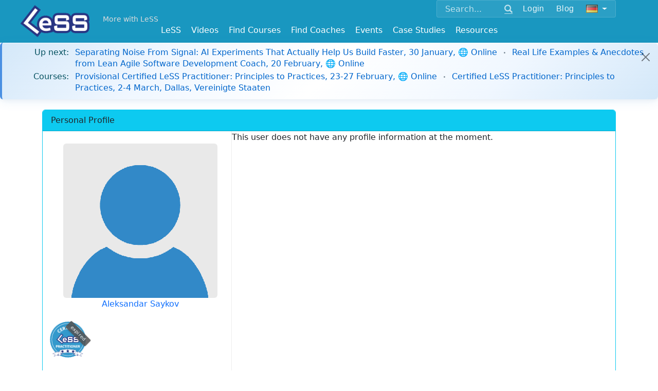

--- FILE ---
content_type: text/html; charset=utf-8
request_url: https://less.works/profiles/aleksandar-saykov?preferred_lang=de&setlang=true
body_size: 5597
content:
<!DOCTYPE html>
<html lang='de'>
<head>
<meta charset='utf-8'>

<link rel="icon" type="image/x-icon" href="/assets/favicon-098508fa26204f46e13a4959b6ca54582c86e976.ico" />
<link href='/apple-icon-57x57.png' rel='apple-touch-icon' sizes='57x57'>
<link href='/apple-icon-60x60.png' rel='apple-touch-icon' sizes='60x60'>
<link href='/apple-icon-72x72.png' rel='apple-touch-icon' sizes='72x72'>
<link href='/apple-icon-76x76.png' rel='apple-touch-icon' sizes='76x76'>
<link href='/apple-icon-114x114.png' rel='apple-touch-icon' sizes='114x114'>
<link href='/apple-icon-120x120.png' rel='apple-touch-icon' sizes='120x120'>
<link href='/apple-icon-144x144.png' rel='apple-touch-icon' sizes='144x144'>
<link href='/apple-icon-152x152.png' rel='apple-touch-icon' sizes='152x152'>
<link href='/apple-icon-180x180.png' rel='apple-touch-icon' sizes='180x180'>
<link href='/android-icon-192x192.png' rel='icon' sizes='192x192' type='image/png'>
<link href='/favicon-32x32.png' rel='icon' sizes='32x32' type='image/png'>
<link href='/favicon-96x96.png' rel='icon' sizes='96x96' type='image/png'>
<link href='/favicon-16x16.png' rel='icon' sizes='16x16' type='image/png'>
<link href='/manifest.json' rel='manifest'>
<meta content='#ffffff' name='msapplication-TileColor'>
<meta content='/ms-icon-144x144.png' name='msapplication-TileImage'>
<meta content='#ffffff' name='theme-color'>
<meta content='Scaling Scrum,Scaled Agile,Large Scale Scrum,Large-Scale Scrum,Scaled Agile Framework,Scaling,Scaling Agile,Training,Courses' name='keywords'>
<link href='/humans.txt' rel='author' type='text/plain'>
<link as='font' crossorigin='true' href='/fonts/glyphicons-halflings-regular.woff2' rel='preload' type='font/woff2'>
<meta content='IE=edge' http-equiv='X-UA-Compatible'>
<title>Aleksandar Saykov - Large Scale Scrum (LeSS)</title>
<link rel="stylesheet" href="/assets/application-82506b89142016985f91a08337935313dc91322c.css" media="all" />
<script src="https://www.youtube.com/iframe_api"></script>
<script src="https://cdn.plyr.io/3.7.8/plyr.js"></script>
<link rel="stylesheet" href="https://cdn.plyr.io/3.7.8/plyr.css" media="screen" />
<!--[if lte IE 9]>
<script src="https://oss.maxcdn.com/html5shiv/3.7.2/html5shiv.min.js"></script>
<script src="https://oss.maxcdn.com/respond/1.4.2/respond.min.js"></script>
<![endif]-->
<meta content='width=device-width, initial-scale=1.0' name='viewport'>
<link href="https://less.works/profiles/aleksandar-saykov" rel="canonical" />
<meta name="csrf-param" content="authenticity_token" />
<meta name="csrf-token" content="RZQKrSgQX3uiWGYAd16YYuQqRiKmtDQ0HUqvnCtI-xFh-Eb1xfyQaetIfbw2BCbId8EqZjRVwHS4m0IVB1fvVg" />
<script src="/assets/application-1b6fe18eb93a965f281cc0773527a2cfb6250800.js" data-turbolinks-track="true" defer="defer"></script>
<script async='' src='https://www.googletagmanager.com/gtag/js?id=G-1JLCLWNXT8'></script>
<script>
  window.dataLayer = window.dataLayer || [];
  function gtag(){dataLayer.push(arguments);}
  gtag('js', new Date());
  gtag('config', 'G-1JLCLWNXT8');
</script>
<script async='' src='https://rum-static.pingdom.net/pa-5aa9c89a0b346800070004ad.js'></script>

<link rel="stylesheet" href="https://cdn.jsdelivr.net/npm/bootstrap-icons@1.11.3/font/bootstrap-icons.css" media="screen" />

<script src="/assets/course_details-83c6c1d351127f9bdb73a20449160cfbcc594eec.js" data-turbolinks-track="true" defer="defer"></script>
<script src="/assets/dashboard-75ed7d2d475ebdc4f74f7c97ee6e953b15851329.js" data-turbolinks-track="true" defer="defer"></script>

<meta property="og:type" content="profile" /><meta property="og:site_name" content="Large Scale Scrum (LeSS)" /><meta property="og:description" content="LeSS is agile scaled by creating simpler organizations" /><meta property="og:locale" content="de" /><meta property="fb:app_id" content="718173691656830" /><meta property="og:image" content="https://less.works/LeSS-logos/LeSS-logo-edged.png" /><meta property="twitter:image" content="https://less.works/LeSS-logos/LeSS-logo-edged.png" /><meta property="og:url" content="https://less.works/profiles/aleksandar-saykov?preferred_lang=de&amp;setlang=true" /><meta property="og:title" content="Aleksandar Saykov" /><meta property="twitter:title" content="Aleksandar Saykov" /><meta property="profile:first_name" content="Aleksandar" /><meta property="profile:last_name" content="Saykov" />

</head>
<body class=''>
<header>
<div class='container-fluid navbar-base navbar-fixed-top'>
<div class='container'>
<div class='float-end'>
<div class='navbar-expand-md'>
<div class='navbar-collapse collapse' id='option-menu'>
<div class='unified-nav-box'>
<form action='/search' class='d-flex align-items-center' method='get'>
<div class='input-group'>
<input aria-label='Search' class='form-control' name='q' placeholder='Search...' type='text'>
<button class='btn btn-link' type='submit'>
<span class='glyphicon glyphicon-search'></span>
</button>
</div>
<div class='header-button'>
<div role="group" class="btn-group btn-group-sm"><a class="btn  btn-secondary" href="/user/sign-in?preferred_lang=de">Login</a></div><div role="group" class="btn-group btn-group-sm"><a class="btn  btn-secondary" href="/blog?preferred_lang=de">Blog</a></div><div role="group" class="btn-group btn-group-sm"><button class="btn btn-secondary dropdown-toggle" data-bs-toggle="dropdown"><img id="setlang" alt="Deutsch" src="/img/flags/de.png"></button><ul class="dropdown-menu dropdown-menu" role="menu"><li class="dropdown-item "><a href="/profiles/aleksandar-saykov?setlang=true">English</a></li><li class="dropdown-item "><a href="/profiles/aleksandar-saykov?preferred_lang=zh-CN&amp;setlang=true">简体中文</a></li><li class="dropdown-item "><a href="/profiles/aleksandar-saykov?preferred_lang=th&amp;setlang=true">ไทย</a></li><li class="dropdown-item "><a href="/profiles/aleksandar-saykov?preferred_lang=jp&amp;setlang=true">日本語</a></li><li class="dropdown-item "><a href="/profiles/aleksandar-saykov?preferred_lang=it&amp;setlang=true">Italiano</a></li><li class="dropdown-item "><a href="/profiles/aleksandar-saykov?preferred_lang=pt&amp;setlang=true">Português</a></li><li class="dropdown-item "><a href="/profiles/aleksandar-saykov?preferred_lang=fr&amp;setlang=true">Français</a></li><li class="dropdown-item "><a href="/profiles/aleksandar-saykov?preferred_lang=ru&amp;setlang=true">Русский</a></li><li class="dropdown-item "><a href="/profiles/aleksandar-saykov?preferred_lang=pl&amp;setlang=true">Polski</a></li><li class="dropdown-item "><a href="/profiles/aleksandar-saykov?preferred_lang=uk&amp;setlang=true">Ukrainian</a></li><li class="dropdown-item "><a href="/profiles/aleksandar-saykov?preferred_lang=es&amp;setlang=true">Española</a></li></ul></div>
</div>
</form>
</div>
</div>
</div>
</div>

<div class='logo-top-left'>
<a href="/?preferred_lang=de"><img alt='Large-Scale Scrum Logo' class='absolute-brand' src='/img/Less-Logo-7.png'>
</a>
</div>
<div class='more-with-less'>
<a class="top-slogan navbar-brand" href="/less/principles/more-with-less?preferred_lang=de">More with LeSS</a>
</div>
<div class='top-menus float-end'>
<div class='navbar-expand-md'>
<button class='navbar-toggler collapsed' data-bs-target='#option-menu' data-bs-toggle='collapse' type='button'>
<span class='visually-hidden'>Toggle navigation</span>
<span class='glyphicon glyphicon-th-large'></span>
</button>
</div>
</div>

<div class='navbar-expand-md'>
<div class='top-menus float-end'>
<button aria-controls='main_menu' aria-expanded='false' class='navbar-toggler' data-bs-target='#main_menu' data-bs-toggle='collapse' type='button'>
<span class='visually-hidden'>Toggle navigation</span>
<span class='glyphicon glyphicon-menu-hamburger'></span>
</button>
</div>
</div>
<div class='nav navbar-less'>
<div class='navbar-brand top-link-for-print float-end'>
Large Scale Scrum
http://less.works
</div>
<nav class='navbar navbar-expand-md w-100'>
<div class='navbar-collapse collapse justify-content-center' id='main_menu'>
<ul class="nav navbar-nav"><li class="dropdown "><a data-bs-toggle="dropdown" href="/less/framework?preferred_lang=de">LeSS</a><ul class="dropdown-menu " role="menu"><li class="dropdown-item "><a href="/less/framework?preferred_lang=de">LeSS Framework</a></li><li class="dropdown-item "><a href="/less/principles?preferred_lang=de">Prinzipien</a></li><li class="dropdown-item "><a href="/less/structure?preferred_lang=de">Structure</a></li><li class="dropdown-item "><a href="/less/management?preferred_lang=de">Management</a></li><li class="dropdown-item "><a href="/less/technical-excellence?preferred_lang=de">Technical Excellence</a></li><li class="dropdown-item "><a href="/less/adoption?preferred_lang=de">Adoption</a></li><li class="dropdown-item "><a href="/less/education?preferred_lang=de">Education</a></li><li class="dropdown-item "><a href="/less/less-huge?preferred_lang=de">LeSS Huge</a></li><li class="dropdown-item "><a href="/less/rules?preferred_lang=de">LeSS-Regeln (Dezember 2020)</a></li><li class="dropdown-item "><a href="/less/scrum-guide?preferred_lang=de">Scrum Guide (LeSS Version)</a></li><li class="dropdown-item "><a href="/less/scrum?preferred_lang=de">One Team Scrum</a></li><li class="dropdown-item "><a href="/less/assessment?preferred_lang=de">LeSS Assessments</a></li><li class="dropdown-item "><a href="/less/site?preferred_lang=de">About LeSS.works</a></li></ul></li><li class=""><a href="/videos">Videos</a></li><li class="dropdown "><a data-bs-toggle="dropdown" href="/courses/less-courses?preferred_lang=de">Find Courses</a><ul class="dropdown-menu " role="menu"><li class="dropdown-item "><a href="/courses/less-courses?preferred_lang=de">LeSS Courses</a></li><li class="dropdown-item "><a href="/courses/less-supporting-courses?preferred_lang=de">LeSS Supporting Courses</a></li><li class="dropdown-item "><a href="/courses/scrum-courses?preferred_lang=de">LeSS-Friendly Scrum Courses</a></li><li class="dropdown-item "><a href="/courses/less-trainers?preferred_lang=de">LeSS Trainers</a></li><li class="dropdown-item "><a href="/courses/become-less-trainer?preferred_lang=de">Becoming a LeSS Trainer</a></li></ul></li><li class="dropdown "><a data-bs-toggle="dropdown" href="/coaching?preferred_lang=de">Find Coaches</a><ul class="dropdown-menu " role="menu"><li class="dropdown-item "><a href="/coaching/coaches?preferred_lang=de">Certified Coaches</a></li><li class="dropdown-item "><a href="/coaching/coaching-companies?preferred_lang=de">Certified Coaching Companies</a></li><li class="dropdown-item "><a href="/coaching/guidelines-for-selecting-coach?preferred_lang=de">Choosing the Right Coach</a></li><li class="dropdown-item "><a href="/coaching/less-coach?preferred_lang=de">Becoming a LeSS Coach</a></li><li class="dropdown-item "><a href="/coaching/becoming-coaching-company?preferred_lang=de">Becoming a Coaching Company</a></li></ul></li><li class="dropdown "><a data-bs-toggle="dropdown" href="/community-events?preferred_lang=de">Events</a><ul class="dropdown-menu dropdown-menu-right" role="menu"><li class="dropdown-item "><a href="/community-events/less-events?preferred_lang=de">LeSS Events</a></li><li class="dropdown-item "><a href="/community-events/../less-conferences?preferred_lang=de">LeSS Conferences</a></li></ul></li><li class="dropdown "><a data-bs-toggle="dropdown" href="/case-studies?preferred_lang=de">Case Studies</a><ul class="dropdown-menu dropdown-menu-right" role="menu"><li class="dropdown-item "><a href="/case-studies/agfa-healthcare?preferred_lang=de">Agfa Healthcare</a></li><li class="dropdown-item "><a href="/case-studies/bmw-group?preferred_lang=de">BMW Group - Unified Sales Platform</a></li><li class="dropdown-item "><a href="/case-studies/bmw-group-autonomous-driving?preferred_lang=de">BMW Group — LeSS Huge at Autonomous Driving</a></li><li class="dropdown-item "><a href="/case-studies/cash-in-comfort?preferred_lang=de">Cash-in Comfort (pseudo name)</a></li><li class="dropdown-item "><a href="/case-studies/german-big-insurance?preferred_lang=de">German Big Insurance (pseudo name)</a></li><li class="dropdown-item "><a href="/case-studies/huawei?preferred_lang=de">Huawei</a></li><li class="dropdown-item "><a href="/case-studies/large-dutch-bank?preferred_lang=de">Large Dutch Bank (pseudo name)</a></li><li class="dropdown-item "><a href="/case-studies/large-server-hardware-company?preferred_lang=de">Large Server Hardware Company (pseudo name)</a></li><li class="dropdown-item "><a href="/case-studies/nokia-networks-high-capacity-network-gateway?preferred_lang=de">Nokia Networks - High Capacity Network Gateway</a></li><li class="dropdown-item "><a href="/case-studies/merkur?preferred_lang=de">Merkur</a></li><li class="dropdown-item "><a href="/case-studies/port-of-rotterdam?preferred_lang=de">Port of Rotterdam</a></li><li class="dropdown-item "><a href="/case-studies/poster?preferred_lang=de">Poster</a></li><li class="dropdown-item "><a href="/case-studies/rbs?preferred_lang=de">RBS</a></li><li class="dropdown-item "><a href="/case-studies/sys?preferred_lang=de">Sys Store (pseudo name)</a></li><li class="dropdown-item "><a href="/case-studies/mts-kassa?preferred_lang=de">MTS</a></li><li class="dropdown-item "><a href="/case-studies/solarwinds?preferred_lang=de">Solarwinds</a></li><li class="dropdown-item "><a href="/case-studies/sita?preferred_lang=de">Sita - Border Security</a></li><li class="dropdown-item "><a href="/case-studies/thales-surface-radar?preferred_lang=de">Thales - Surface Radar</a></li><li class="dropdown-item "><a href="/case-studies/very-big-bank?preferred_lang=de">Very Big Bank (pseudo name)</a></li><li class="dropdown-item "><a href="/case-studies/ysoft?preferred_lang=de">Y Soft</a></li><li class="dropdown-item "><a href="/case-studies/short-case-studies?preferred_lang=de">> Short LeSS Case Studies</a></li><li class="dropdown-item "><a href="/case-studies/other-less-case-studies?preferred_lang=de">> Other LeSS Case Studies</a></li></ul></li><li class="dropdown "><a data-bs-toggle="dropdown" href="/resources/learning-resources?preferred_lang=de">Resources</a><ul class="dropdown-menu dropdown-menu-right" role="menu"><li class="dropdown-item "><a href="/resources/learning-resources?preferred_lang=de">Learning Resources</a></li><li class="dropdown-item "><a href="/resources/training-resources?preferred_lang=de">Training Resources</a></li><li class="dropdown-item "><a href="/resources/graphics?preferred_lang=de">Graphics</a></li><li class="dropdown-item "><a href="/resources/communities?preferred_lang=de">Communities</a></li><li class="dropdown-item "><a href="/resources/games?preferred_lang=de">Games</a></li></ul></li></ul>
</div>
</nav>

</div>

</div>
</div>
</header>



<div class='additional-main'>
<div id='notice-bar'>
<div class="bar"><div class="alert alert-dismissible alert-info"><div class="notice-bar-coming-soon notice-bar-line"><span class="notice-bar-label"><strong>Up next:</strong></span><span class="notice-bar-content"><a href="/events/meet-up-separating-noise-from-signal-ai-experiments-that-actually-help-us-build-faster-636?preferred_lang=de">Separating Noise From Signal: AI Experiments That Actually Help Us Build Faster, 30 January, 🌐 Online</a><span class="course-separator"></span><a href="/events/meet-up-real-life-examples-anecdotes-from-lean-agile-software-development-coach-637?preferred_lang=de">Real Life Examples &amp; Anecdotes from Lean Agile Software Development Coach, 20 February, 🌐 Online</a></span></div><div class="notice-bar-courses notice-bar-line"><span class="notice-bar-label"><strong>Courses:</strong></span><span class="notice-bar-content"><a href="/course-details/provisional-certified-less-practitioner-online-4315?preferred_lang=de">Provisional Certified LeSS Practitioner: Principles to Practices, 23-27 February, 🌐 Online</a><span class="course-separator"></span><a href="/course-details/certified-less-practitioner-dallas-4419?preferred_lang=de">Certified LeSS Practitioner: Principles to Practices, 2-4 March, Dallas, Vereinigte Staaten</a></span></div><span class="btn-close close-button"> </span></div></div>
</div>

</div>



<div>
<div class='main_content'>
<div class='container'>
<div class='toppad'>

</div>
<div class='card border-info'>
<div class='card-header bg-info'>
<strong class='card-title'>Personal Profile</strong>
</div>
<div class='container-fluid row'>
<div class='row-same-height'>
<section class='col-sm-5 col-md-5 col-lg-4 profile-left col-height'>
<br>
<div class="profile-brief"><div class="avatar text-center"><a href="/profiles/aleksandar-saykov?preferred_lang=de"><img class="rounded mx-auto img-fluid" src="/assets/img/medium/missing-a860a892070dc7443f403001f35a9efea1472bd6.png" /></a><div><strong class="caption"><a href="/profiles/aleksandar-saykov?preferred_lang=de">Aleksandar Saykov</a></strong></div></div><div class="badges"><div class="certificate-badge"><a href="/de/courses/less-practitioner"><div class="certificate-badge-wrapper"><img title="Certified LeSS Practitioner" class="cert-badge-small" src="/badges/certified-less-practitioner-small.png" /><div class="certificate-expired-overlay">expired</div></div></a></div></div><div class="field"><span class="caption"><span class="glyphicon glyphicon-map-marker"></span><label></label></span><span class="value">Sofia, Bulgarien</span></div><div class="field"><span class="caption"><span class="glyphicon glyphicon-globe"></span><label>Web Site: </label></span><span class="value"><a href="http://www.paysafe.com">www.paysafe.com</a></span></div></div>




<div class='row'>
<div class='card-body'>
<a class="btn" href="https://www.linkedin.com/in/alexandersaykov/"><i class='svgbtn svgbtn--linkedin'></i>
</a><a class="btn" href="https://www.facebook.com/saykov"><i class='svgbtn svgbtn--facebook'></i>
</a></div>
</div>
</section>
<section class='col-sm-7 col-md-7 col-lg-8 col-height'>
<div>
This user does not have any profile information at the moment.
</div>
</section>
</div>
</div>
</div>
<div><div><ol class="breadcrumb" vocab="https://schema.org/" typeof="BreadcrumbList"><li class="breadcrumb-item active" property="itemListElement" typeof="ListItem"><span property="item" typeof="WebPage"><a href="/users?preferred_lang=de"><span property="name">Member Directory</span></a></span><meta property="position" content="1"></li><li class="breadcrumb-item active" property="itemListElement" typeof="ListItem"><span property="item" typeof="WebPage"><a href="/de/courses/less-practitioner"><span property="name">Certified LeSS Practitioner</span></a></span><meta property="position" content="2"></li><li class="breadcrumb-item active" property="itemListElement" typeof="ListItem"><span property="item" typeof="WebPage"><a href="/profiles/aleksandar-saykov?preferred_lang=de"><span property="name">Aleksandar Saykov</span></a></span><meta property="position" content="3"></li></ol></div><script type="application/ld+json">
        {"@context":"http://schema.org","@type":"Person","name":"Aleksandar Saykov","url":"/profiles/aleksandar-saykov?preferred_lang=de","description":"","sameAs":["https://www.linkedin.com/in/alexandersaykov/","https://www.facebook.com/saykov"]}
        </script></div>

</div>
</div>


</div>
<footer>
<div id='footer'>


<div class='container'>
<p>
<small>Copyright © 2014 ~ 2026
<a href='http://less.works'>The LeSS Company B.V.</a>
All Rights Reserved
</small>

</p>
<div class='footer-links'>
<p>
<a href="/resources/about?preferred_lang=de">About Us</a>
|
<a href="/resources/privacy?preferred_lang=de">Privacy</a>
|
<a href="/users?preferred_lang=de">Member Directory</a>
|
<a href="/resources/support?preferred_lang=de">Support</a>
|
<a href="/resources/contact?preferred_lang=de">Contact Us</a>
</p>
<p>
<a class='btn' href='https://x.com/less_works' target='_blank'>
<i class='svgbtn svgbtn--twitter'></i>
</a>
<a class='btn' href='https://www.facebook.com/less.works' target='_blank'>
<i class='svgbtn svgbtn--facebook'></i>
</a>
<a class='btn' href='https://www.linkedin.com/company/the-less-company' target='_blank'>
<i class='svgbtn svgbtn--linkedin'></i>
</a>
<a class='btn' href='https://www.youtube.com/channel/UCKMzkybDzfqKP46FHhSziXQ' target='_blank'>
<i class='svgbtn svgbtn--youtube'></i>
</a>
</p>
</div>
</div>

</div>
</footer>
<div class='support-modal-overlay' id='supportModal' onclick='if(event.target === this) this.classList.remove(&#39;active&#39;);'>
<div class='support-modal'>
<h3>Contact Support</h3>
<div class='support-modal-links'>
<a class='support-email-link' href='mailto:support@less.works'>
&#9993;
support@less.works
</a>
<a class='whatsapp-link' href='https://wa.me/31613196419' target='_blank'>
&#128172;
WhatsApp
</a>
<a class='webchat-link' href='https://web.whatsapp.com/send?autoload=1&amp;app_absent=0&amp;phone=31613196419' target='_blank'>
&#127760;
Web Chat
</a>
</div>
</div>
</div>


</body>
</html>



